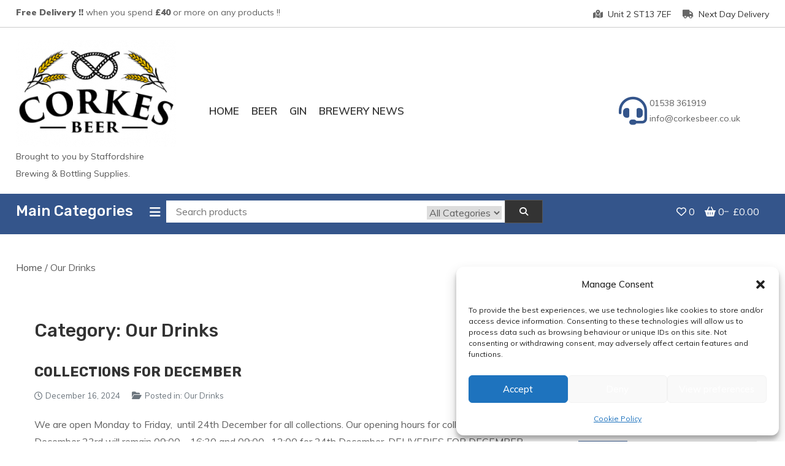

--- FILE ---
content_type: text/css
request_url: https://corkesbeer.co.uk/wp-content/themes/shopay/assets/css/responsive.css?ver=1.2.6
body_size: 7122
content:
@media (min-width:1600px) {
  .mt-container {
    width: 1500px;
    margin: 0 auto;
  }

  .site--boxed-layout #colophon .mt-container,
  .site--boxed-layout #page .mt-container {
    width: 1240px;
  }

  .site--boxed-layout #colophon,
  .site--boxed-layout #page {
    width: 1300px;
    margin: 0 auto;
  }
}

@media (max-width:1600px) {
  .mt-container {
    width: auto;
    margin: 0 4%;
  }

  .site--boxed-layout #page .mt-container {
    width: 1140px;
    margin: 0 auto;
  }

  .site--boxed-layout #page {
    width: 1200px;
    margin: 0 auto;
  }
}

@media (min-width: 1500px) {
  .product-btns-wrap a.wishlist-button:after {
    right: 10px;
  }

  .shopay_category_products .shopay-category-products-section .product-btns-wrap a {
    padding-left: 5px;
  }
}

@media (max-width: 1400px) {
  .mt-container {
    width: auto;
    margin: 0 2%;
  }

  .site--boxed-layout #page .mt-container {
    width: 1080px;
    margin: 0 auto;
  }

  .site--boxed-layout #colophon,
  .site--boxed-layout #page {
    width: 1120px;
    margin: 0 auto;
  }

  .site--boxed-layout #site-navigation ul li {
    line-height: 4.5;
  }

  #top-menu li a,
  .small-font a {
    font-size: 14px;
  }

  .large-font a {
    font-size: 28px;
  }

  .site-title a {
    font-size: 38px;
  }

  #primary-menu li a {
    font-size: 17px;
  }

  #site-navigation ul li {
    margin: 0 8px;
  }

  .site-info-content-wrap {
    font-size: 14px;
  }

  .slider-content .product-title {
    line-height: 1.5;
  }

  .shopay-bg-image.cover-image {
    height: 500px;
  }

  .shopay-bg-image.medium-image {
    height: 230px;
  }

  .slider-cat-menu li a,
  .medium-font a {
    font-size: 16px;
  }

  .slider-cat-menu li {
    line-height: 3;
  }

  .slider-cat-menu li.has-children::after {
    top: 4px;
    font-size: 12px;
  }

  .shopay_category_collection .section-title {
    font-size: 20px;
    margin-bottom: 20px;
  }

  .section-title {
    margin: 0px;
    font-size: 34px;
    margin-bottom: 40px;
  }

  .woocommerce .yith-wcwl-add-button a,
  .product-btns-wrap a {
    font-size: 12px;
  }

  .woocommerce .yith-wcwl-add-button a.add_to_wishlist::after,
  .product-btns-wrap a.added_to_cart::after,
  .product-btns-wrap a.wishlist-button::after,
  .product-btns-wrap a.add_to_cart_button::after {
    font-size: 12px;
  }

  .shopay_default_posts button a,
  .shopay_product_filterby_category button a {
    font-size: 20px;
  }

  .services-item i {
    font-size: 26px;
  }

  .services-item span {
    font-size: 14px;
    ;
  }

  .services-wrap li {
    padding: 20px 0;
  }

  .shopay_default_posts .post-meta {
    font-size: 14px;
  }

  .author a,
  .byline,
  .posted-on,
  .blog-author,
  .blog-cat {
    font-size: 12px;
  }

  .shopay-image-figure-wrapper .thumb-title {
    font-size: 40px;
  }

  .woocommerce .woocommerce-tabs .panel h2:first-of-type {
    font-size: 24px;
  }

  .woocommerce ul.products li.product .button {
    font-size: 12px;
  }

  .woocommerce ul.cart_list li a,
  .woocommerce ul.product_list_widget li a,
  .woocommerce .widget_products li a {
    font-size: 15px;
  }

  .widget_product_categories a,
  .widget_archive a,
  .widget_categories a,
  .widget_recent_entries a,
  .widget_meta a,
  .widget_recent_comments li,
  .widget_rss li,
  .widget_pages li a,
  .widget_nav_menu li a {
    font-size: 15px;
  }

  .woocommerce-products-header h1 {
    font-size: 24px;
    margin-bottom: 10px;
  }

  #site-navigation li.menu-item-has-children>a::after,
  #site-navigation li.page_item_has_children>a::after {
    top: 6px;
  }
}

@media (min-width: 1200px) and (max-width: 1400px) {

  .shopay_category_products .category-products-wrap li {
    width: 18%;
    margin-left: 2%;
  }

  .shopay_category_products .category-products-wrap {
    margin-left: -2%;
  }

  .shopay_category_products .shopay-category-products-section .product-btns-wrap a:after,
  .shopay_category_products .shopay-category-products-section .product-btns-wrap a {
    font-size: 11px;
  }

  .shopay_category_products .product-btns-wrap a {
    width: 44%;
  }

  .shopay_category_products .product-btns-wrap a.wishlist-button {
    width: 50%;
  }

}

@media (max-width: 1200px) {
  .shopay_category_products .category-products-wrap li {
    width: 22%;
  }

  .site--boxed-layout #page .mt-container {
    width: auto;
    margin: 0 1%;
  }

  .site--boxed-layout #colophon,
  .site--boxed-layout #page {
    width: auto;
    margin: 0 2%;
  }

  #top-menu li a,
  .small-font a {
    font-size: 13px;
  }

  #top-menu li {
    margin-left: 8px;
  }

  .header-site-info-wrap i {
    font-size: 32px;
  }

  .site-description {
    line-height: 1;
    margin-right: 5px;
  }

  .main-category-list-title {
    font-size: 20px;
  }

  .header-woo-links-wrap {
    font-size: 14px;
  }

  .header-search-form-wrap .search-form,
  .search-wrap {
    padding: 8px 0;
  }

  .header-site-info-wrap i {
    width: 18%;
  }

  #site-navigation ul li .sub-menu li,
  #site-navigation ul li .children li {
    display: block;
    padding: 0;
    border-bottom: 1px solid #ddd;
  }

  #site-navigation ul li .sub-menu,
  #site-navigation ul li .children {
    min-width: 200px;
  }

  #masthead .primary-menu-wrap {
    margin: 28px 0;
  }

  .shopay-slider-section .product-categories {
    padding: 10px;
  }

  .slider-content .product-title {
    font-size: 38px;
  }

  .slider-content {
    font-size: 18px;
  }

  .featured-image-content-one .post-title {
    font-size: 24px;
  }

  .featured-image-content-one .post-title {
    font-size: 24px;
  }

  .featured-image-content-one .post-sub-title {
    font-size: 16px;
  }

  .featured-image-content-one {
    padding: 12px;
    width: 180px;
  }

  .featured-image-content.featured-image-content-two .post-title {
    font-size: 24px;
  }

  .featured-image-content.featured-image-content-two button {
    padding: 6px 12px;
  }

  .widget {
    margin-bottom: 30px;
  }

  .section-title {
    font-size: 32px;
  }

  .shopay_product_filterby_category .section-desc {
    margin-bottom: 10px;
  }

  .pfc-wrap .category-titles-wrap {
    margin: 0px auto 30px auto;
  }

  .pfc-wrap .category-titles-wrap li {
    padding: 0 10px;
  }

  .pfc-wrap .category-titles-wrap li a::after {
    right: -14px;
    top: 0px;
    height: 14px;
  }

  .woocommerce-loop-product__title {
    font-size: 17px;
  }

  .shopay_default_posts button a,
  .shopay_product_filterby_category button a {
    font-size: 18px;
    padding: 12px 32px;
  }

  .shopay_product_filterby_category .pfc-products-wrap .product {
    padding-bottom: 20px;
  }

  .shopay-image-figure-wrapper .thumb-title {
    font-size: 30px;
  }

  .post-elements {
    padding-left: 8px;
  }

  .large-font a {
    font-size: 24px;
  }

  .shopay_default_posts button {
    margin-top: 0;
  }

  .footer-description {
    width: 80%;
  }

  th,
  td {
    padding: 3px 5px;
  }

  .woocommerce ul.products.columns-3 li.product,
  .woocommerce-page ul.products.columns-3 li.product {
    width: 46%;
    display: inline-block;
    vertical-align: top;
    margin-right: 3%;
  }

  .main-category-list-title i {
    margin-left: 10px;
  }

  .header-search-form-wrap {
    width: 55%;
  }

  .header-woo-links-wrap,
  .main-category-list-title {
    width: 22.5%;
  }

  .shopay-cat-menu.deactivate-menu {
    top: 54px;
  }

}


@media (max-width: 980px) {
  .site-branding {
    width: 94%;
  }

  .sticky-header-sidebar-section {
    width: 5%;
  }

  #masthead .menu-toggle {
    display: block;
    font-weight: 600;
    background: none;
    color: #333 !important;
    border: none;
    padding: 0;
  }

  #masthead .menu-toggle i {
    padding-right: 7px;
  }

  #masthead .primary-menu-wrap {
    margin: 28px 0;
    position: fixed;
    left: -300px;
    top: 0;
    opacity: 0;
    visibility: hidden;
    z-index: 999;
    background: #fff;
    width: 290px;
    box-shadow: 0 3px 12px rgba(0, 0, 0, 0.1);
    height: 100%;
    margin-top: 0 !important;
    z-index: 99;
    padding: 50px 0 0;
  }

  .is-sticky #masthead .primary-menu-wrap {
    top: 0;
    padding-top: 50px;
  }

  #masthead .primary-menu-wrap.menu-active {
    left: 0;
    opacity: 1;
    visibility: visible;
  }

  .main-menu-close {
    display: block;
    font-size: 28px;
    position: absolute;
    top: 10px;
    right: 0px;
    cursor: pointer;
    background: none;
    border: none;
    color: #333 !important;
  }

  #site-navigation ul li {
    margin: 0;
    line-height: 1.8;
  }

  #primary-menu li a {
    padding: 8px 20px;
    display: block;
  }

  .sticky-sidebar-content-wrapper {
    padding: 30px 14px;
    width: 250px;
  }

  #site-navigation li.menu-item-has-children>a::after,
  #site-navigation li.page_item_has_children>a::after {
    content: "\f105";
    background: #eee;
    padding: 0 10px;
    display: none;
  }

  #site-navigation ul li {
    margin: 0;
    border-bottom: 1px solid #ececec;
    display: block;
  }

  #site-navigation ul li .sub-menu li,
  #site-navigation ul li .children li {
    text-align: left;
  }

  #site-navigation {
    position: relative;
  }

  .header-site-info-wrap {
    width: 35%;
    padding: 4px 0;
  }

  .site-branding-toggle-wrapper {
    width: 100%;
    padding: 8px 0;
    border-bottom: 1px solid #ececec;
  }

  .is-sticky .site-branding-toggle-wrapper {
    /* width: 27%; */
    margin-right: 3%;
  }

  .is-sticky .site-branding-toggle-wrapper {
    border-bottom: 0px;
  }

  .is-sticky #site-navigation {
    width: 30%;
  }

  .site-title a {
    font-size: 28px;
  }

  .sticky-sidebar-icon {
    line-height: 4;
  }

  .sticky-sidebar-icon::before,
  .sticky-sidebar-icon::after {
    top: 24px;
  }

  .sticky-sidebar-icon::before {
    top: auto;
    bottom: 23px;
  }

  .slider-cat-menu li a,
  .medium-font a {
    font-size: 15px;
  }

  .shopay-bg-image.cover-image {
    height: 420px;
  }

  .shopay-bg-image.medium-image {
    height: 190px;
  }

  .slider-content .product-title {
    font-size: 32px;
  }

  .slider-cat-menu li {
    line-height: 2.5;
  }

  .slider-cat-menu li {
    line-height: 2.5;
  }

  .featured-image-content.featured-image-content-two .post-title {
    font-size: 20px;
  }

  .shopay_category_collection .section-title {
    font-size: 15px;
    margin-bottom: 14px;
  }

  .categorySlider-controls i {
    width: 28px;
    height: 28px;
    line-height: 1.5;
  }

  .related.products .product-btns-wrap a {
    width: 100%;
  }

  .section-title {
    font-size: 26px;
  }

  .shopay_product_filterby_category .section-desc {
    margin-bottom: 0;
    margin-top: 0;
  }

  .shopay_product_filterby_category .pfc-products-wrap .product {
    width: 30.33%;
  }

  .latest-products-wrap .button,
  .latest-products-wrap .woocommerce .yith-wcwl-add-button a,
  .latest-products-wrap .product-btns-wrap a {
    width: 100%;
  }

  .site--boxed-layout .shopay_category_products .category-products-wrap li,
  .shopay_category_products .category-products-wrap li {
    width: 47%;
  }

  .services-wrap li {
    width: 32.33%;
    padding: 10px;
  }

  .large-font a {
    font-size: 22px;
  }

  .blog-posts-wrap .entry-content {
    font-size: 14px;
  }

  .widget-title {
    font-size: 20px;
  }

  .widget-title::after {
    width: 50px;
  }

  .footer-content-wrap {
    padding: 20px 0 0 0;
  }

  #footer-site-navigation ul li a {
    font-size: 18px;
  }

  #footer-site-navigation ul li {
    line-height: 3.5;
  }

  .footer-description {
    width: 100%;
    font-size: 15px;
  }

  .site-bottom-footer .site-info {
    font-size: 14px;
  }

  article.hentry h1.entry-title {
    font-size: 26px;
  }

  .home .main-category-list-title {
    font-size: 18px;
    padding: 10px 0;
  }

  .main-category-list-title {
    font-size: 16px;
    padding: 15px 0;
  }

  .woocommerce ul.cart_list li img,
  .woocommerce ul.product_list_widget li img {
    width: 60px;
  }

  .woocommerce ul.cart_list li a,
  .woocommerce ul.product_list_widget li a,
  .woocommerce .widget_products li a {
    font-size: 15px;
    line-height: 23px;
  }

  #shopay-scroll-to-top {
    right: 10px;
    bottom: 20px;
    width: 35px;
    height: 35px;
    line-height: 2;
  }

  .cover-font,
  .cover-font a {
    font-size: 28px;
  }

  .footer-widget-wrapper {
    padding: 10px;
  }

  #site-navigation ul li .sub-menu,
  #site-navigation ul li .children {
    position: static;
    opacity: 1;
    visibility: visible;
    box-shadow: none;
    display: none;
    -webkit-transform: translateY(0);
    -ms-transform: translateY(0);
    -o-transform: translateY(0);
    transform: translateY(0);
  }

  #site-navigation ul li.focus>.sub-menu,
  #site-navigation ul li.focus>.children,
  #site-navigation ul li:hover>.sub-menu,
  #site-navigation ul li:hover>.children {
    opacity: 1;
    visibility: visible;
    box-shadow: none;
    -webkit-transform: translateY(0);
    -ms-transform: translateY(0);
    -o-transform: translateY(0);
    transform: translateY(0);
  }

  #site-navigation ul li a .menu-item-description {
    display: none;
  }

  #masthead #primary-menu li.menu-item-has-children,
  #masthead #primary-menu li.page_item_has_children {
    line-height: 1.8;
  }

  #site-navigation .sub-toggle {
    display: block;
    width: 30px;
    padding: 0 !important;
    height: 23px;
    line-height: 23px;
    right: 10px;
    top: 10px;
  }

  .entry-meta>span {
    margin-right: 15px;
    margin-bottom: 12px;
    display: inline-block;
  }

  article .entry-content {
    margin-top: 10px;
  }
}

@media(min-width: 981px) {
  .main-header-wrapper {
    display: flex;
    align-items: center;
  }

  #primary-menu .sub-toggle {
    display: none;
  }

  #site-navigation ul li .sub-menu,
  #site-navigation ul li .children {
    display: block !important;
  }
}

@media (max-width: 768px) {

  .top-header-elements-wrap,
  .top-header-description {
    float: none;
    display: block;
    text-align: center;
  }

  .home.page article {
    margin: 0;
    padding: 0;
  }

  .entry-header .entry-title {
    margin-bottom: 10px;
  }

  .top-header-description.small-font {
    margin-bottom: 10px;
  }

  .top-header-elements {
    float: none;
    display: inline-block;
    margin-top: 10px;
  }

  .is-sticky #masthead .site-branding {
    padding: 0;
  }

  .is-sticky .site-title a {
    font-size: 28px;
  }

  .is-sticky .sticky-sidebar-icon {
    line-height: 3;
  }

  .is-sticky .sticky-sidebar-icon::after {
    top: 17px;
  }

  .is-sticky .sticky-sidebar-icon::before {
    bottom: 18px;
  }

  .is-sticky .site-info-content-wrap {
    font-size: 12px;
  }

  .is-sticky .header-site-info-wrap i {
    font-size: 30px;
  }

  .is-sticky #masthead .menu-toggle {
    line-height: 3.5;
  }

  .menu-top-menu-container::after {
    top: 8px;
    height: 15px;
  }

  .highlight-image img {
    width: 80px;
  }

  .woocommerce-breadcrumbs-wrapper {
    margin-top: 20px;
  }

  #highlight-products-section {
    margin: 20px 0 0 0;
  }

  .header-site-info-wrap {
    width: 40%;
    padding: 4px 0;
  }

  .home .main-category-list-title {
    font-size: 16px;
    padding: 8px 0
  }

  .highlight-product-wrap {
    padding: 8px;
  }

  body,
  button,
  input,
  select,
  textarea {
    font-size: 14px;
    line-height: 1.5;
  }

  #masthead .primary-menu-wrap {
    margin: 16px 0;
  }

  #primary-menu li a {
    font-size: 15px;
  }

  .header-search-form-wrap .search-form,
  .search-wrap {
    padding: 4px 0;
  }

  .header-woo-links-wrap {
    padding: 10px 0;
  }

  #site-header-cart li {
    margin-left: 6px;
  }

  .header-search-form-wrap .search-submit,
  .sm_search_form #searchsubmit {
    height: 32px;
    margin-left: -5px;
  }

  input[type="text"],
  input[type="email"],
  input[type="url"],
  input[type="password"],
  input[type="search"],
  input[type="tel"] {
    height: 30px;
  }

  .header-search-form-wrap .search-submit,
  .sm_search_form #searchsubmit {
    padding: 0;
  }

  .sticky-sidebar-icon a::before {
    bottom: 25px;
  }

  .slider-cat-menu {
    width: 30%;
  }

  .main-slider-section {
    width: 68%;
  }

  .shopay-bg-image.cover-image {
    height: 380px !important;
  }

  .shopay-bg-image.medium-image {
    height: 160px;
  }

  .slide-content-wrap {
    width: 80%;
  }

  .slider-content {
    font-size: 14px;
  }

  .slider-content .product-title {
    font-size: 28px;
  }

  .featured-image-content-one .post-title {
    font-size: 20px;
  }

  .featured-image-content-one .post-title .post-sub-title {
    font-size: 14px;
  }

  .featured-image-content {
    right: auto;
  }

  .featured-image-content-one {
    padding: 8px;
    margin: 0 auto;
  }

  .product-btn a {
    font-size: 15px;
  }

  .featured-image-content.featured-image-content-two .post-title {
    font-size: 17px;
  }

  .featured-image-content.featured-image-content-two {
    width: 80%;
  }

  .featured-image-content.featured-image-content-two button {
    padding: 5px;
  }

  .featured-image-content.featured-image-content-two button a {
    font-size: 12px;
  }

  .shopay_category_collection .section-title {
    font-size: 13px;
    margin-bottom: 10px;
  }

  .categorySlider-controls i {
    width: 24px;
    height: 24px;
    line-height: 2;
    font-size: 11px;
  }

  .section-title {
    font-size: 24px;
  }

  .shopay-image-figure-wrapper {
    width: 100%;
    float: none;
  }

  .latest-products-wrap {
    width: 100%;
    float: none;
    margin-left: -3%;
  }

  .latest-products-wrap .button,
  .latest-products-wrap .woocommerce .yith-wcwl-add-button a,
  .latest-products-wrap .product-btns-wrap a {
    width: 47%;
  }

  .shopay-image-figure-wrapper button a {
    font-size: 16px;
  }

  .blog-posts-wrap article {
    width: 97%;
    margin-bottom: 30px;
  }

  .blog-posts-wrap .shopay-bg-image.medium-image {
    height: 275px;
  }

  .footer-widget--five-columns .footer-widget {
    width: 47%;
  }

  #footer-site-navigation ul li {
    line-height: 2.5;
    margin: 0 8px;
  }

  #footer-site-navigation ul li a {
    font-size: 16px;
  }

  .footer-social-media-section {
    margin: 10px 0 30px 0;
  }

  .site-bottom-footer {
    padding: 30px 0;
    margin-top: 30px;
  }

  .sponsors-wrap .sponser {
    width: 30.33%;
    padding: 10px 20px;
  }

  #secondary,
  .home.blog #secondary,
  #primary,
  .home.blog #primary {
    float: none;
    width: 100%;
  }

  .home .main-category-list-title {
    font-size: 16px;
  }

  .main-category-list-title {
    font-size: 0 !important;
    padding: 10px 0;
  }

  .shopay-cat-menu.deactivate-menu {
    top: 40px;
  }

  .header-search-form-wrap {
    width: 48%;
  }

  #content {
    margin-top: 20px;
  }

  .menu-top-menu-container::after {
    top: 5px;
    height: 12px;
  }

  .widget_search .search-submit {
    height: 30px;
    padding: 0;
  }

  .woocommerce .related.products ul.products.columns-3 li.product,
  .woocommerce-page .related.products ul.products.columns-3 li.product {
    width: 46%;
  }

  .cover-font,
  .cover-font a {
    font-size: 24px;
  }

  .shopay-slider-section .slider-featured-section.slider-featured-left {
    width: 30%;
    padding-right: 10px;
  }

  .shopay-slider-section .slider-featured-section.slider-featured-left .section-title {
    font-size: 25px;
  }

  .shopay-slider-section .slider-featured-section .product .product-thumbnail-wrap {
    height: 150px;
  }

  .shopay-slider-section .slider-featured-left .product-btns-wrap a {
    width: 100%;
  }

  #colophon {
    padding: 10px 0 0;
    margin-top: 20px;
  }

  .site-bottom-footer {
    padding: 10px 0;
  }

  #main {
    padding: 20px 10px 20px 10px;
  }

  .error404 #primary {
    margin-bottom: 0;
  }
}

@media (max-width: 600px) {
  .logged-in {
    margin-top: -50px;
  }

  .logged-in .main-menu-close {
    top: 30px;
    right: 0px;
  }

  .logged-in #masthead .primary-menu-wrap {
    padding-top: 70px;
  }

  .header-site-info-wrap {
    width: 50%;
  }

  .is-sticky .header-site-info-wrap {
    width: 46%;
  }

  .is-sticky .site-branding-toggle-wrapper {
    width: 100%;
    margin-right: 0;
    float: none;
  }

  #site-navigation {
    width: 50%;
  }

  .top-header-elements {
    margin: 0px 10px 10px;
    width: 46%;
  }

  .top-header-elements.site-location {
    text-align: right;
  }

  .top-header-elements.site-service {
    text-align: left;
  }

  .top-header-elements.site-top-navigation {
    float: none;
    width: 100%;
  }

  #top-menu li {
    margin-left: auto;
    margin-right: 8px;
  }

  .menu-top-menu-container::after {
    display: none;
  }

  .home .main-category-list-title {
    font-size: 0;
  }

  .header-search-form-wrap label .search-field,
  .sm_search_form .search-field {
    width: 80%;
  }

  .header-search-form-wrap .search-submit,
  .sm_search_form #searchsubmit {
    width: 20%;
  }

  .highlight-product-wrap {
    width: 200px;
    padding: 6px;
  }

  .highlight-content-wrap a {
    font-size: 13px;
  }

  .highlight-content-wrap .price {
    font-size: 11px;
  }

  .highlight-image img {
    width: auto;
  }

  .highlight-image {
    width: 34%;
  }

  .slider-cat-menu {
    width: 30%;
    position: absolute;
    left: 0;
    top: 0;
    visibility: hidden;
    opacity: 0;
  }

  .slider-featured-left {
    display: none;
  }

  .main-slider-section {
    width: 100%;
    float: none;
  }

  .mainSlider {
    margin-bottom: 30px;
  }

  .shopay_category_collection .section-title {
    font-size: 15px;
    margin-bottom: 10px;
    width: 50%;
    display: inline-block;
  }

  .shopay_category_collection .section-title-control-wrapper {
    width: 100%;
    float: none;
    margin-right: 0;
    text-align: center;
    margin-bottom: 10px;
  }

  .category-collection-wrap {
    width: 100%;
    float: none;
  }

  .widget {
    margin-bottom: 20px;
  }

  .latest-products-wrap .button,
  .latest-products-wrap .woocommerce .yith-wcwl-add-button a,
  .latest-products-wrap .product-btns-wrap a,
  .woocommerce .yith-wcwl-add-button a,
  .product-btns-wrap a,
  .woocommerce ul.products li.product .button {
    width: 47%;
    padding: 10px 20px;
  }

  .product-btns-wrap a.wishlist-button {
    padding: 10px 20px;
  }

  .woocommerce .yith-wcwl-add-button a.add_to_wishlist::after,
  .product-btns-wrap a.added_to_cart::after,
  .product-btns-wrap a.wishlist-button::after,
  .product-btns-wrap a.add_to_cart_button::after {
    right: 15px;
    top: 11px;
  }

  .services-item i {
    font-size: 20px;
    padding-bottom: 5px;
  }

  .services-item span {
    font-size: 12px;
  }

  .services-wrap li {
    padding: 10px;
  }

  .section-desc {
    margin-bottom: 24px;
  }

  .footer-widget--one-columns .footer-widget,
  .footer-widget--two-columns .footer-widget,
  .footer-widget--three-columns .footer-widget,
  .footer-widget--four-columns .footer-widget,
  .footer-widget--five-columns .footer-widget {
    width: 97%;
  }

  .header-woo-links-wrap {
    width: 33%;
    margin-left: 2%;
  }

  .main-category-list-title {
    width: 10%;
  }

  .header-search-form-wrap {
    width: 55%;
  }

  .blogs-wrap .post-thumb {
    border-radius: 16px;
  }

  .page-header .page-title {
    font-size: 24px;
  }

  .entry-title a {
    font-size: 22px;
  }

  #masthead .custom-logo {
    -webkit-transform: scale(0.8) translateX(-25px);
    -ms-transform: scale(0.8) translateX(-25px);
    -o-transform: scale(0.8) translateX(-25px);
    transform: scale(0.8) translateX(-25px);
  }

  .is-sticky #masthead .custom-logo {
    -webkit-transform: scale(0.7) translateX(-40px);
    -ms-transform: scale(0.7) translateX(-40px);
    -o-transform: scale(0.7) translateX(-40px);
    transform: scale(0.7) translateX(-40px);
  }

  .search-article-wrapper article {
    width: 100%;
    margin-left: 0;
    border: 1px solid #ccc;
    padding: 15px;
  }

  .search-wrap .sm_search_wrap {
    display: none;
  }

  .woocommerce ul.products.columns-3 li.product,
  .woocommerce-page ul.products.columns-3 li.product {
    width: 100%;
  }

  .slider-featured-section .featured-section {
    width: 97%;
    margin-bottom: 20px;
  }

  .error-404 {
    padding: 60px 0;
  }

  .error404 .page-header .page-title {
    font-size: 140px;
  }

  .error404 .page-header .page-sub-title {
    font-size: 20px;
  }

  .error404 .not-found .search-form {
    width: 100%;
    margin-top: 40px;
  }

  .error404 .page-content input[type="search"],
  .search-no-results .page-content input[type="search"] {
    width: 85%;
  }

  .error404 .page-content .search-submit,
  .search-no-results .page-content .search-submit {
    font-size: 12px;
    width: 15%;
    padding: 9px;
  }

  .nav-links .nav-previous,
  .nav-links .nav-next {
    width: 100%;
  }

  .nav-links .nav-next {
    text-align: left;
    margin-top: 10px;
  }

  .archive article {
    margin-bottom: 30px;
    padding-bottom: 20px;
  }

  .logged-in #page {
    padding-top: 42px;
  }

  .logged-in #masthead-sticky-wrapper.is-sticky #masthead {
    top: 0 !important;
  }

  .woocommerce ul.products[class*="columns-"] li.product,
  .woocommerce-page ul.products[class*="columns-"] li.product {
    margin: 0 0 20px;
  }

  .widget-area .widget {
    margin: 0 0 15px;
  }
}

@media (max-width: 480px) {
  .top-header-elements {
    width: 40%;
  }

  .top-header-elements.site-top-navigation {
    float: none;
    width: 100%;
    margin-left: 0;
  }

  #site-navigation {
    width: 40%;
  }

  .header-site-info-wrap {
    width: 60%;
  }

  .site-info-content-wrap {
    font-size: 12px;
  }

  #masthead .menu-toggle {
    line-height: 3;
  }

  .is-sticky .site-branding-toggle-wrapper {
    width: 100%;
    margin-right: 0;
    float: none;
  }

  .is-sticky .header-site-info-wrap {
    width: 50%;
  }

  .is-sticky .site-branding-toggle-wrapper {
    border-bottom: 1px solid #ececec;
  }

  #primary-menu li a {
    font-size: 15px;
    padding: 10px;
    display: block;
  }

  #site-navigation ul li,
  #masthead #primary-menu li.menu-item-has-children,
  #masthead #primary-menu li.page_item_has_children {
    line-height: 2;
  }

  .shopay-bg-image.cover-image {
    height: 300px !important;
  }

  .product-content {
    display: none;
  }

  .slider-content .product-title {
    font-size: 24px;
  }

  .cover-font,
  .cover-font a {
    font-size: 28px;
    line-height: 1;
  }

  .main-slider-section .slick-controls {
    width: 20px;
    height: 54px;
  }

  .section-title {
    font-size: 20px;
  }

  .medium-font a {
    font-size: 13px;
  }

  .pfc-wrap .category-titles-wrap li {
    padding: 0 6px;
  }

  .pfc-wrap .category-titles-wrap li a::after {
    right: -10px;
    top: 2px;
    height: 12px;
  }

  .shopay-image-figure-wrapper .thumb-title {
    font-size: 20px;
  }

  .shopay-image-figure-wrapper .image-title-btn-wrap button {
    padding: 6px 12px;
  }

  .shopay-image-figure-wrapper button a {
    font-size: 14px;
  }

  .woocommerce div.product .product_title {
    font-size: 24px;
  }

  .cover-font a {
    font-size: 24px;
    line-height: 1.5;
  }

  article.hentry .entry-footer>span {
    font-size: 13px;
  }

  .tags-links a::before,
  .cat-links a::before,
  .comments-link a::before,
  .edit-link a::before {
    top: -1px;
    font-size: 11px;
  }

  #footer-site-navigation ul li a {
    font-size: 14px;
  }

  .site-description {
    display: none;
  }

  .site-branding {
    width: 50%;
    text-align: left;
  }

  .sticky-sidebar-icon {
    line-height: 3;
  }

  .sticky-sidebar-icon::after {
    top: 15px;
  }

  .sticky-sidebar-icon a::before {
    bottom: 16px;
  }

  .sticky-header-sidebar-section {
    width: 10%;
    float: right;
  }

  #site-navigation ul li .sub-menu li a,
  #site-navigation ul li .children li a {
    font-size: 13px;
  }

  #site-navigation ul li .sub-menu,
  #site-navigation ul li .children {
    min-width: 180px;
  }

  .top-header-elements.site-service,
  .top-header-elements.site-location {
    text-align: center;
  }

  .shopay-whishlist {
    float: none;
  }

  #site-header-cart li {
    margin-left: 0;
  }

  .header-woo-links-wrap {
    padding: 0;
  }

  .shopay-whishlist a {
    font-size: 12px;
  }

  .site-header-cart .cart-contents {
    font-size: 12px;
  }

  .is-sticky .header-site-info-wrap {
    width: 60%;
  }

  .header-search-form-wrap .search-form,
  .search-wrap {
    padding: 7px 0;
  }

  .home .main-category-list-title i {
    margin-left: 0;
    line-height: 1.3;
  }

  .large-font a {
    font-size: 18px;
  }

  .shopay_default_posts button a,
  .shopay_product_filterby_category button a {
    font-size: 16px;
    padding: 10px 24px;
  }

  .widget_product_categories a,
  .widget_archive a,
  .widget_categories a,
  .widget_recent_entries a,
  .widget_meta a,
  .widget_recent_comments li,
  .widget_rss li,
  .widget_pages li a,
  .widget_nav_menu li a {
    font-size: 14px;
  }

  .navigation .nav-links a,
  .btn,
  button,
  input[type="button"],
  input[type="reset"],
  input[type="submit"] {
    font-size: 12px;
    line-height: 12px;
    padding-left: 25px;
  }

  .nav-links .nav-next a::after,
  .nav-links .nav-previous a::before {
    font-size: 20px;
    line-height: 1;
  }

  .main-category-list-title i {
    margin-left: 0;
  }

  #shopay-scroll-to-top {
    width: 30px;
    height: 30px;
    line-height: 2;
  }

  .woocommerce .related.products ul.products.columns-3 li.product,
  .woocommerce-page .related.products ul.products.columns-3 li.product {
    width: 97%;
  }

  .sticky-sidebar-content-wrapper {
    padding: 20px 10px;
  }

  .cover-font,
  .cover-font a {
    font-size: 20px;
  }

  .shopay-cat-menu.deactivate-menu {
    width: 100%;
  }

  .sticky-sidebar-icon::before {
    top: auto;
    bottom: 16px;
  }

  .site-title a {
    font-size: 18px;
  }

}

@media (max-width:767px) {
  .shopay_product_filterby_category .pfc-products-wrap .product {
    width: 98%;
  }

  .site--boxed-layout .shopay_category_products .category-products-wrap li,
  .shopay_category_products .category-products-wrap li,
  .latest-products-wrap li {
    width: 96%;
  }

  .archive .entry-meta {
    margin: 10px 0;
  }

  html {
    margin-top: 0 !important;
  }
}

@media (max-width: 360px) {

  #site-navigation {
    width: 100%;
  }

  .cover-font,
  .cover-font a {
    font-size: 18px;
  }

  #masthead .menu-toggle {
    display: block;
    width: 100%;
    text-align: center;
  }

  #masthead .custom-logo {
    -webkit-transform: scale(0.65);
    -ms-transform: scale(0.65);
    -o-transform: scale(0.65);
    transform: scale(0.65);
  }

  .is-sticky #masthead .header-site-info-wrap {
    display: none;
  }

  .is-sticky #site-navigation {
    width: 100%;
    float: none;
  }

  #site-navigation ul li .sub-menu li a,
  #site-navigation ul li .children li a {
    font-size: 13px;
  }

  .header-site-info-wrap {
    width: 100%;
    text-align: center;
  }

  .header-site-info-wrap i {
    font-size: 28px;
    padding: 0 7px;
  }

  .site-info-content-wrap {
    width: auto;
  }

  #masthead .primary-menu-wrap {
    width: 70%;
  }

  .header-search-form-wrap {
    width: 90%;
  }

  .header-woo-links-wrap {
    width: 100%;
    margin-left: 0;
    text-align: center;
    margin: 0 auto;
    float: none;
  }

  .shopay-whishlist {
    display: inline-block;
    margin-right: 12px;
    float: none;
    vertical-align: top;
  }

  #site-header-cart {
    float: none;
    display: inline-block;
  }

  .slide-content-wrap {
    width: 100%;
  }

  .slider-content .product-title {
    font-size: 20px;
  }

  .slider-content {
    padding: 20px;
  }

  .product-btn a {
    padding: 6px 12px;
  }

  .shopay-bg-image.cover-image {
    height: 280px;
  }

  .slider-featured-section .featured-section {
    width: 97%;
    margin-bottom: 10px;
  }

  .mainSlider,
  .featured-section.featured-section-one {
    margin-bottom: 18px;
  }

  .section-desc {
    display: none;
  }

  .section-title {
    font-size: 18px;
  }

  .image-title-btn-wrap {
    padding: 10px;
  }

  .site--boxed-layout .shopay_category_products .category-products-wrap li,
  .shopay_product_filterby_category .pfc-products-wrap .product,
  .latest-products-wrap li,
  .shopay_category_products .category-products-wrap li {
    width: 97%;
  }

  .services-wrap li {
    width: 46%;
  }

  .blog-posts-wrap .shopay-bg-image.medium-image {
    height: 160px;
  }

  .shopay_default_posts button a,
  .shopay_product_filterby_category button a {
    font-size: 14px;
    padding: 8px 20px;
  }

  .sponsors-wrap .sponser {
    padding: 8px 4px;
  }

  .footer-social-media-section .follow-us-icon {
    width: 28px;
    height: 28px;
  }

  .footer-social-media-section .follow-us-icon {
    margin-right: 8px;
  }

  .woocommerce div.product .product_title {
    font-size: 20px;
  }

  .woocommerce div.product .woocommerce-tabs ul.tabs li {
    font-size: 12px;
  }

  .site-bottom-footer .site-info,
  .widget_product_categories a,
  .widget_archive a,
  .widget_categories a,
  .widget_recent_entries a,
  .widget_meta a,
  .widget_recent_comments li,
  .widget_rss li,
  .widget_pages li a,
  .widget_nav_menu li a,
  .woocommerce ul.cart_list li a,
  .woocommerce ul.product_list_widget li a,
  .woocommerce .widget_products li a,
  .footer-description {
    font-size: 13px;
  }

  .woocommerce ul.products.columns-3 li.product,
  .woocommerce-page ul.products.columns-3 li.product {
    width: 97%;
    display: inline-block;
    vertical-align: top;
    margin-right: 3%;
  }

  .sticky-sidebar-content-wrapper {
    padding: 20px;
    width: 80%;
  }
}